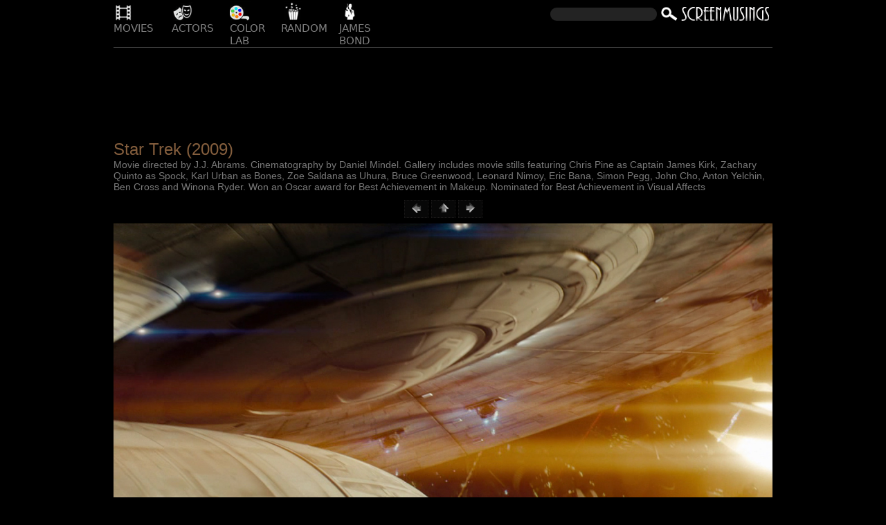

--- FILE ---
content_type: text/html; charset=utf-8
request_url: https://www.google.com/recaptcha/api2/aframe
body_size: 267
content:
<!DOCTYPE HTML><html><head><meta http-equiv="content-type" content="text/html; charset=UTF-8"></head><body><script nonce="ya7Y6u9O8LlfmJKQJ9ObsA">/** Anti-fraud and anti-abuse applications only. See google.com/recaptcha */ try{var clients={'sodar':'https://pagead2.googlesyndication.com/pagead/sodar?'};window.addEventListener("message",function(a){try{if(a.source===window.parent){var b=JSON.parse(a.data);var c=clients[b['id']];if(c){var d=document.createElement('img');d.src=c+b['params']+'&rc='+(localStorage.getItem("rc::a")?sessionStorage.getItem("rc::b"):"");window.document.body.appendChild(d);sessionStorage.setItem("rc::e",parseInt(sessionStorage.getItem("rc::e")||0)+1);localStorage.setItem("rc::h",'1766080218443');}}}catch(b){}});window.parent.postMessage("_grecaptcha_ready", "*");}catch(b){}</script></body></html>